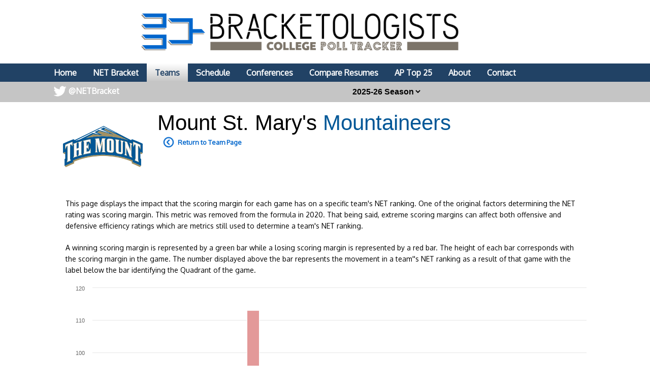

--- FILE ---
content_type: text/html; charset=UTF-8
request_url: https://bracketologists.com/team/scoring-margin/mount-st-marys-mountaineers
body_size: 9453
content:
<html><head><script>var __ezHttpConsent={setByCat:function(src,tagType,attributes,category,force,customSetScriptFn=null){var setScript=function(){if(force||window.ezTcfConsent[category]){if(typeof customSetScriptFn==='function'){customSetScriptFn();}else{var scriptElement=document.createElement(tagType);scriptElement.src=src;attributes.forEach(function(attr){for(var key in attr){if(attr.hasOwnProperty(key)){scriptElement.setAttribute(key,attr[key]);}}});var firstScript=document.getElementsByTagName(tagType)[0];firstScript.parentNode.insertBefore(scriptElement,firstScript);}}};if(force||(window.ezTcfConsent&&window.ezTcfConsent.loaded)){setScript();}else if(typeof getEzConsentData==="function"){getEzConsentData().then(function(ezTcfConsent){if(ezTcfConsent&&ezTcfConsent.loaded){setScript();}else{console.error("cannot get ez consent data");force=true;setScript();}});}else{force=true;setScript();console.error("getEzConsentData is not a function");}},};</script>
<script>var ezTcfConsent=window.ezTcfConsent?window.ezTcfConsent:{loaded:false,store_info:false,develop_and_improve_services:false,measure_ad_performance:false,measure_content_performance:false,select_basic_ads:false,create_ad_profile:false,select_personalized_ads:false,create_content_profile:false,select_personalized_content:false,understand_audiences:false,use_limited_data_to_select_content:false,};function getEzConsentData(){return new Promise(function(resolve){document.addEventListener("ezConsentEvent",function(event){var ezTcfConsent=event.detail.ezTcfConsent;resolve(ezTcfConsent);});});}</script>
<script>if(typeof _setEzCookies!=='function'){function _setEzCookies(ezConsentData){var cookies=window.ezCookieQueue;for(var i=0;i<cookies.length;i++){var cookie=cookies[i];if(ezConsentData&&ezConsentData.loaded&&ezConsentData[cookie.tcfCategory]){document.cookie=cookie.name+"="+cookie.value;}}}}
window.ezCookieQueue=window.ezCookieQueue||[];if(typeof addEzCookies!=='function'){function addEzCookies(arr){window.ezCookieQueue=[...window.ezCookieQueue,...arr];}}
addEzCookies([{name:"ezoab_371162",value:"mod112; Path=/; Domain=bracketologists.com; Max-Age=7200",tcfCategory:"store_info",isEzoic:"true",},{name:"ezosuibasgeneris-1",value:"35c2bdc5-3728-432d-6bb0-6654f4c263cb; Path=/; Domain=bracketologists.com; Expires=Wed, 20 Jan 2027 06:04:29 UTC; Secure; SameSite=None",tcfCategory:"understand_audiences",isEzoic:"true",}]);if(window.ezTcfConsent&&window.ezTcfConsent.loaded){_setEzCookies(window.ezTcfConsent);}else if(typeof getEzConsentData==="function"){getEzConsentData().then(function(ezTcfConsent){if(ezTcfConsent&&ezTcfConsent.loaded){_setEzCookies(window.ezTcfConsent);}else{console.error("cannot get ez consent data");_setEzCookies(window.ezTcfConsent);}});}else{console.error("getEzConsentData is not a function");_setEzCookies(window.ezTcfConsent);}</script><script type="text/javascript" data-ezscrex='false' data-cfasync='false'>window._ezaq = Object.assign({"edge_cache_status":11,"edge_response_time":111,"url":"https://bracketologists.com/team/scoring-margin/mount-st-marys-mountaineers"}, typeof window._ezaq !== "undefined" ? window._ezaq : {});</script><script type="text/javascript" data-ezscrex='false' data-cfasync='false'>window._ezaq = Object.assign({"ab_test_id":"mod112"}, typeof window._ezaq !== "undefined" ? window._ezaq : {});window.__ez=window.__ez||{};window.__ez.tf={};</script><script type="text/javascript" data-ezscrex='false' data-cfasync='false'>window.ezDisableAds = true;</script><script data-ezscrex='false' data-cfasync='false' data-pagespeed-no-defer>var __ez=__ez||{};__ez.stms=Date.now();__ez.evt={};__ez.script={};__ez.ck=__ez.ck||{};__ez.template={};__ez.template.isOrig=true;window.__ezScriptHost="//www.ezojs.com";__ez.queue=__ez.queue||function(){var e=0,i=0,t=[],n=!1,o=[],r=[],s=!0,a=function(e,i,n,o,r,s,a){var l=arguments.length>7&&void 0!==arguments[7]?arguments[7]:window,d=this;this.name=e,this.funcName=i,this.parameters=null===n?null:w(n)?n:[n],this.isBlock=o,this.blockedBy=r,this.deleteWhenComplete=s,this.isError=!1,this.isComplete=!1,this.isInitialized=!1,this.proceedIfError=a,this.fWindow=l,this.isTimeDelay=!1,this.process=function(){f("... func = "+e),d.isInitialized=!0,d.isComplete=!0,f("... func.apply: "+e);var i=d.funcName.split("."),n=null,o=this.fWindow||window;i.length>3||(n=3===i.length?o[i[0]][i[1]][i[2]]:2===i.length?o[i[0]][i[1]]:o[d.funcName]),null!=n&&n.apply(null,this.parameters),!0===d.deleteWhenComplete&&delete t[e],!0===d.isBlock&&(f("----- F'D: "+d.name),m())}},l=function(e,i,t,n,o,r,s){var a=arguments.length>7&&void 0!==arguments[7]?arguments[7]:window,l=this;this.name=e,this.path=i,this.async=o,this.defer=r,this.isBlock=t,this.blockedBy=n,this.isInitialized=!1,this.isError=!1,this.isComplete=!1,this.proceedIfError=s,this.fWindow=a,this.isTimeDelay=!1,this.isPath=function(e){return"/"===e[0]&&"/"!==e[1]},this.getSrc=function(e){return void 0!==window.__ezScriptHost&&this.isPath(e)&&"banger.js"!==this.name?window.__ezScriptHost+e:e},this.process=function(){l.isInitialized=!0,f("... file = "+e);var i=this.fWindow?this.fWindow.document:document,t=i.createElement("script");t.src=this.getSrc(this.path),!0===o?t.async=!0:!0===r&&(t.defer=!0),t.onerror=function(){var e={url:window.location.href,name:l.name,path:l.path,user_agent:window.navigator.userAgent};"undefined"!=typeof _ezaq&&(e.pageview_id=_ezaq.page_view_id);var i=encodeURIComponent(JSON.stringify(e)),t=new XMLHttpRequest;t.open("GET","//g.ezoic.net/ezqlog?d="+i,!0),t.send(),f("----- ERR'D: "+l.name),l.isError=!0,!0===l.isBlock&&m()},t.onreadystatechange=t.onload=function(){var e=t.readyState;f("----- F'D: "+l.name),e&&!/loaded|complete/.test(e)||(l.isComplete=!0,!0===l.isBlock&&m())},i.getElementsByTagName("head")[0].appendChild(t)}},d=function(e,i){this.name=e,this.path="",this.async=!1,this.defer=!1,this.isBlock=!1,this.blockedBy=[],this.isInitialized=!0,this.isError=!1,this.isComplete=i,this.proceedIfError=!1,this.isTimeDelay=!1,this.process=function(){}};function c(e,i,n,s,a,d,c,u,f){var m=new l(e,i,n,s,a,d,c,f);!0===u?o[e]=m:r[e]=m,t[e]=m,h(m)}function h(e){!0!==u(e)&&0!=s&&e.process()}function u(e){if(!0===e.isTimeDelay&&!1===n)return f(e.name+" blocked = TIME DELAY!"),!0;if(w(e.blockedBy))for(var i=0;i<e.blockedBy.length;i++){var o=e.blockedBy[i];if(!1===t.hasOwnProperty(o))return f(e.name+" blocked = "+o),!0;if(!0===e.proceedIfError&&!0===t[o].isError)return!1;if(!1===t[o].isComplete)return f(e.name+" blocked = "+o),!0}return!1}function f(e){var i=window.location.href,t=new RegExp("[?&]ezq=([^&#]*)","i").exec(i);"1"===(t?t[1]:null)&&console.debug(e)}function m(){++e>200||(f("let's go"),p(o),p(r))}function p(e){for(var i in e)if(!1!==e.hasOwnProperty(i)){var t=e[i];!0===t.isComplete||u(t)||!0===t.isInitialized||!0===t.isError?!0===t.isError?f(t.name+": error"):!0===t.isComplete?f(t.name+": complete already"):!0===t.isInitialized&&f(t.name+": initialized already"):t.process()}}function w(e){return"[object Array]"==Object.prototype.toString.call(e)}return window.addEventListener("load",(function(){setTimeout((function(){n=!0,f("TDELAY -----"),m()}),5e3)}),!1),{addFile:c,addFileOnce:function(e,i,n,o,r,s,a,l,d){t[e]||c(e,i,n,o,r,s,a,l,d)},addDelayFile:function(e,i){var n=new l(e,i,!1,[],!1,!1,!0);n.isTimeDelay=!0,f(e+" ...  FILE! TDELAY"),r[e]=n,t[e]=n,h(n)},addFunc:function(e,n,s,l,d,c,u,f,m,p){!0===c&&(e=e+"_"+i++);var w=new a(e,n,s,l,d,u,f,p);!0===m?o[e]=w:r[e]=w,t[e]=w,h(w)},addDelayFunc:function(e,i,n){var o=new a(e,i,n,!1,[],!0,!0);o.isTimeDelay=!0,f(e+" ...  FUNCTION! TDELAY"),r[e]=o,t[e]=o,h(o)},items:t,processAll:m,setallowLoad:function(e){s=e},markLoaded:function(e){if(e&&0!==e.length){if(e in t){var i=t[e];!0===i.isComplete?f(i.name+" "+e+": error loaded duplicate"):(i.isComplete=!0,i.isInitialized=!0)}else t[e]=new d(e,!0);f("markLoaded dummyfile: "+t[e].name)}},logWhatsBlocked:function(){for(var e in t)!1!==t.hasOwnProperty(e)&&u(t[e])}}}();__ez.evt.add=function(e,t,n){e.addEventListener?e.addEventListener(t,n,!1):e.attachEvent?e.attachEvent("on"+t,n):e["on"+t]=n()},__ez.evt.remove=function(e,t,n){e.removeEventListener?e.removeEventListener(t,n,!1):e.detachEvent?e.detachEvent("on"+t,n):delete e["on"+t]};__ez.script.add=function(e){var t=document.createElement("script");t.src=e,t.async=!0,t.type="text/javascript",document.getElementsByTagName("head")[0].appendChild(t)};__ez.dot=__ez.dot||{};__ez.queue.addFileOnce('/detroitchicago/boise.js', '/detroitchicago/boise.js?gcb=195-1&cb=5', true, [], true, false, true, false);__ez.queue.addFileOnce('/parsonsmaize/abilene.js', '/parsonsmaize/abilene.js?gcb=195-1&cb=e80eca0cdb', true, [], true, false, true, false);__ez.queue.addFileOnce('/parsonsmaize/mulvane.js', '/parsonsmaize/mulvane.js?gcb=195-1&cb=e75e48eec0', true, ['/parsonsmaize/abilene.js'], true, false, true, false);__ez.queue.addFileOnce('/detroitchicago/birmingham.js', '/detroitchicago/birmingham.js?gcb=195-1&cb=539c47377c', true, ['/parsonsmaize/abilene.js'], true, false, true, false);</script>
<script data-ezscrex="false" type="text/javascript" data-cfasync="false">window._ezaq = Object.assign({"ad_cache_level":0,"adpicker_placement_cnt":0,"ai_placeholder_cache_level":0,"ai_placeholder_placement_cnt":-1,"domain":"bracketologists.com","domain_id":371162,"ezcache_level":0,"ezcache_skip_code":14,"has_bad_image":0,"has_bad_words":0,"is_sitespeed":0,"lt_cache_level":0,"response_size":25245,"response_size_orig":19334,"response_time_orig":100,"template_id":5,"url":"https://bracketologists.com/team/scoring-margin/mount-st-marys-mountaineers","word_count":0,"worst_bad_word_level":0}, typeof window._ezaq !== "undefined" ? window._ezaq : {});__ez.queue.markLoaded('ezaqBaseReady');</script>
<script type='text/javascript' data-ezscrex='false' data-cfasync='false'>
window.ezAnalyticsStatic = true;

function analyticsAddScript(script) {
	var ezDynamic = document.createElement('script');
	ezDynamic.type = 'text/javascript';
	ezDynamic.innerHTML = script;
	document.head.appendChild(ezDynamic);
}
function getCookiesWithPrefix() {
    var allCookies = document.cookie.split(';');
    var cookiesWithPrefix = {};

    for (var i = 0; i < allCookies.length; i++) {
        var cookie = allCookies[i].trim();

        for (var j = 0; j < arguments.length; j++) {
            var prefix = arguments[j];
            if (cookie.indexOf(prefix) === 0) {
                var cookieParts = cookie.split('=');
                var cookieName = cookieParts[0];
                var cookieValue = cookieParts.slice(1).join('=');
                cookiesWithPrefix[cookieName] = decodeURIComponent(cookieValue);
                break; // Once matched, no need to check other prefixes
            }
        }
    }

    return cookiesWithPrefix;
}
function productAnalytics() {
	var d = {"pr":[6],"omd5":"dc2948aafd8b08e82542aa02ec85bd04","nar":"risk score"};
	d.u = _ezaq.url;
	d.p = _ezaq.page_view_id;
	d.v = _ezaq.visit_uuid;
	d.ab = _ezaq.ab_test_id;
	d.e = JSON.stringify(_ezaq);
	d.ref = document.referrer;
	d.c = getCookiesWithPrefix('active_template', 'ez', 'lp_');
	if(typeof ez_utmParams !== 'undefined') {
		d.utm = ez_utmParams;
	}

	var dataText = JSON.stringify(d);
	var xhr = new XMLHttpRequest();
	xhr.open('POST','/ezais/analytics?cb=1', true);
	xhr.onload = function () {
		if (xhr.status!=200) {
            return;
		}

        if(document.readyState !== 'loading') {
            analyticsAddScript(xhr.response);
            return;
        }

        var eventFunc = function() {
            if(document.readyState === 'loading') {
                return;
            }
            document.removeEventListener('readystatechange', eventFunc, false);
            analyticsAddScript(xhr.response);
        };

        document.addEventListener('readystatechange', eventFunc, false);
	};
	xhr.setRequestHeader('Content-Type','text/plain');
	xhr.send(dataText);
}
__ez.queue.addFunc("productAnalytics", "productAnalytics", null, true, ['ezaqBaseReady'], false, false, false, true);
</script><base href="https://bracketologists.com/team/scoring-margin/mount-st-marys-mountaineers"/>
        <title>Mount St. Mary&#39;s Mountaineers Scoring Margins at Bracketologists</title>
        <meta name="viewport" content="width=device-width, initial-scale=1.0, maximum-scale=1.0, user-scalable=no"/>
        <meta name="HandheldFriendly" content="true"/>
        <meta description="Mount St. Mary&#39;s Mountaineers Scoring Margins and Schedule and NCAA Tournament Resume at Bracketologists.com provides full NET Ranking information and NCAA Tournament Resumes for every college basketball team."/>
        <meta name="theme-color" content="#014587"/>
        <meta name="twitter:site" content="@netbracket"/>
        <meta name="og:image" content="https://bracketologists.com/twitimgtlg/msmu_1768798800.jpg"/>
        <meta name="og:title" content="Mount St. Mary&#39;s Mountaineers Scoring Margins at Bracketologists"/>
        <meta name="og:image:width" content="1200"/>
        <meta name="og:image:height" content="630"/>
        <meta name="twitter:image" content="https://bracketologists.com/twitimgtlg/msmu_1768798800.jpg"/>
        <meta name="twitter:title" content="Mount St. Mary&#39;s Mountaineers Scoring Margins at Bracketologists"/>
        <meta name="twitter:card" content="summary_large_image"/>
        <meta name="ir-site-verification-token" value="-1497956436"/>

        <meta content="yes" name="apple-mobile-web-app-capable"/>

        <link rel="stylesheet" type="text/css" href="//images.bracketologists.com/styles/reset.css"/>
        <link href="https://fonts.cdnfonts.com/css/norwester" rel="stylesheet"/>
        <link rel="stylesheet" type="text/css" href="//images.bracketologists.com/styles/main.css?v=20260108"/>
        <link rel="stylesheet" type="text/css" href="//images.bracketologists.com/scripts/tooltipster/css/tooltipster.bundle.min.css"/>
        <link href="https://fonts.googleapis.com/css?family=Oxygen|Saira" rel="stylesheet"/>
        <script type="text/javascript" src="//ajax.googleapis.com/ajax/libs/jquery/3.1.0/jquery.min.js"></script>
        <script type="text/javascript" src="//ajax.googleapis.com/ajax/libs/jqueryui/1.11.4/jquery-ui.min.js"></script>
        <script type="text/javascript" src="//images.bracketologists.com/scripts/jquery.adblock-detector.js"></script>
        <script type="text/javascript" src="https://maps.googleapis.com/maps/api/js?key=AIzaSyC8AaNgiKT76tQQQY8XJlGRxyQ2VS_NZzI"></script>

        <script type="text/javascript" src="//images.bracketologists.com/scripts/jquery.googlemap.js"></script>
        <script type="text/javascript" src="//images.bracketologists.com/scripts/js.cookie.js"></script>
        <script type="text/javascript" src="//images.bracketologists.com/scripts/main.js?v=20250116"></script>
        <script type="text/javascript" src="//images.bracketologists.com/scripts/highcharts.js"></script>

        <link rel="icon" type="image/png" href="//images.bracketologists.com/images/favicon.png"/>
        <!-- Global site tag (gtag.js) - Google Analytics -->
        <script async="" src="https://www.googletagmanager.com/gtag/js?id=UA-54655024-4"></script>
        <script>
            window.dataLayer = window.dataLayer || [];
            function gtag(){dataLayer.push(arguments);}
            gtag('js', new Date());

            gtag('config', 'UA-54655024-4');
        </script>

        <script async="" src="//pagead2.googlesyndication.com/pagead/js/adsbygoogle.js"></script>
        <script>
          (adsbygoogle = window.adsbygoogle || []).push({
            google_ad_client: "ca-pub-6295541967251922",
            enable_page_level_ads: false
          });
        </script>

        <script type="application/javascript" src="https://ced.sascdn.com/tag/3265/smart.js" async=""></script>
        <script type="application/javascript">
            var sas = sas || {};
            sas.cmd = sas.cmd || [];
            sas.cmd.push(function() {
                sas.setup({ networkid: 3265, domain: "https://www15.smartadserver.com", async: true });
            });
            sas.cmd.push(function() {
                sas.call("onecall", {
                    siteId: 337970,
                    pageId: 1183446,
                    formats: [
                         { id: 71430 }
                        ,{ id: 73807 }
                        ,{ id: 71427 }
                        ,{ id: 77934 }
                        ,{ id: 71428 }
                    ],
                    target: ''
                });
            });
        </script>

        <script async="" src="//pagead2.googlesyndication.com/pagead/js/adsbygoogle.js"></script>
        <script>
             (adsbygoogle = window.adsbygoogle || []).push({
                  google_ad_client: "ca-pub-3515913239267445",
                  enable_page_level_ads: true
             });
        </script>

        <script src="https://cdn.onesignal.com/sdks/OneSignalSDK.js" async=""></script>
        <script>
            var OneSignal = window.OneSignal || [];
            OneSignal.push(function() {
                OneSignal.init({
                    appId: "d0c4d78f-4a86-4c96-9316-15dba919a404",
                });
            });
        </script>
        <script type="text/javascript">(function(i,m,p,a,c,t){c.ire_o=p;c[p]=c[p]||function(){(c[p].a=c[p].a||[]).push(arguments)};t=a.createElement(m);var z=a.getElementsByTagName(m)[0];t.async=1;t.src=i;z.parentNode.insertBefore(t,z)})('//d.impactradius-event.com/P-A2049257-ce70-4141-ad86-09b58aeaeb211.js','script','impactStat',document,window);impactStat('transformLinks');impactStat('trackImpression');</script>
    <link rel='canonical' href='https://bracketologists.com/team/scoring-margin/mount-st-marys-mountaineers' />
<script type='text/javascript'>
var ezoTemplate = 'orig_site';
var ezouid = '1';
var ezoFormfactor = '1';
</script><script data-ezscrex="false" type='text/javascript'>
var soc_app_id = '0';
var did = 371162;
var ezdomain = 'bracketologists.com';
var ezoicSearchable = 1;
</script></head>
    <body style="margin: 0;padding:0">
        <div id="header" style="text-align: center;">
        <a href="/"><div id="headerNonMobileHolder"><img src="//images.bracketologists.com/images/bracketologists_logo.png" alt="Bracketologists by College Poll Tracker" id="siteLogo"/><img src="/images/bracketologists_logo_wide.png" alt="Bracketologists byCollege Poll Tracker" id="siteLogoWide"/></div><img src="/images/bracketologists_logo_mobile.png" alt="Bracketologists by College Poll Tracker" id="siteLogoMobile"/></a>
        <div id="navBar">
            <ul>
                <li><a href="/">Home</a></li>
                <li><a href="/bracket/">NET Bracket</a></li>
                <li><a href="/teams/" class="nav_selected">Teams</a></li>
                <li><a href="/daily-schedule/">Schedule</a></li>
                <li><a href="/conferences/">Conferences</a></li>
                <li><a href="/compare/">Compare Resumes</a></li>
                <li><a href="https://collegepolltracker.com/basketball/">AP Top 25</a></li>
                <li><a href="/about/">About</a></li>
                <li><a href="/contact/">Contact</a></li>
                <li><a href="https://twitter.com/netbracket" class="twitterLink" target="_blank">@NETBracket</a></li>
            </ul>
        </div>
        <div id="navBarMobile">
            <ul class="mobileRow1">
                <li><a href="/"><img src="/images/mobile_home_btn.png" alt="Home"/></a></li>
                <li><a href="/about/"><img src="/images/mobile_about_btn.png" alt="About"/></a></li>
                <li><a href="/contact/"><img src="/images/mobile_contact_btn.png" alt="Contact"/></a></li>
                <li><a href="https://twitter.com/netbracket" target="_blank"><img src="/images/mobile_twitter_btn.png" alt="Twitter"/></a></li>
            </ul>
            <ul class="mobileRow2">
                <li><a href="/bracket/">NET Bracket</a></li>
                <li><a href="/teams/" class="nav_selected">Teams</a></li>
                <li><a href="/daily-schedule/">Schedule</a></li>
                <li><a href="/conferences/">Conferences</a></li>
                <li><a href="/compare/">Compare</a></li>
                <!--<li><a href="https://collegepolltracker.com/basketball/">AP Top 25</a></li>-->
            </ul>
        </div>
                <div id="filterBar">
                <input type="hidden" name="section" id="section" value="teams"/>
        <input type="hidden" name="page" id="page" value=""/>
        <select name="date" id="date" onchange="updateTeamFilter();">
        <option value="2026" selected="selected">2025-26 Season</option><option value="2025">2024-25 Season</option><option value="2024">2023-24 Season</option><option value="2023">2022-23 Season</option><option value="2022">2021-22 Season</option><option value="2021">2020-21 Season</option><option value="2020">2019-20 Season</option><option value="2019">2018-19 Season</option>        </select>
                </div>
            </div>
            <div id="contents">
    <div class="noticeBar noticeBarAdBlocker">We noticed that you&#39;re using an Ad Blocker. We totally get it, nobody likes ads. The ads that we display are what allows us to continue offering this website for free to all users. If you enjoy our website please disable your ad blocker on this site, allowing us to pay the bills and keep the site alive. If you&#39;d like to continue using an ad blocker, please consider a small donation through our <a target="_blank" href="https://www.buymeacoffee.com/colpolltracker">Buy Me a Coffee</a> page. Thank you for your consideration!</div><img src="//images.collegepolltracker.com/logos/png/msmu_300_100.png" class="teamPageLogo"/><input type="hidden" name="team-page" id="team-page" value="mount-st-marys-mountaineers"/><div class="teamPageInfo"><span class="teamPageName">Mount St. Mary&#39;s </span><span class="teamPageMascot" style="color:#015797">Mountaineers </span><span class="teamPageWebsite"><a href="/team/mount-st-marys-mountaineers" id="backBtn">Return to Team Page</a> </span></div><br style="clear:both;"/><p class="homeText">This page displays the impact that the scoring margin for each game has on a specific team&#39;s NET ranking. One of the original factors determining the NET rating was scoring margin. This metric was removed from the formula in 2020. That being said, extreme scoring margins can affect both offensive and defensive efficiency ratings which are metrics still used to determine a team&#39;s NET ranking.</p>
<p class="homeText">A winning scoring margin is represented by a green bar while a losing scoring margin is represented by a red bar. The height of each bar corresponds with the scoring margin in the game. The number displayed above the bar represents the movement in a team&#39;&#39;s NET ranking as a result of that game with the label below the bar identifying the Quadrant of the game.</p>
<script src="/scripts/highcharts-more.js"></script>
<div id="teamchart"></div>
<script language="javascript">
var chart1; // globally available
$(document).ready(function() {
    chart1 = new Highcharts.Chart({
    chart: {
        type: 'columnrange',
        renderTo: 'teamchart',
        height: 550
    },
    credits: {enabled: false},
    colors: ['#015797'],
    title: {text: ''},
    tooltip: {
        xDateFormat: '%b %d, %Y',
        formatter: function () {
            if(this.point.description)
                return this.point.description;
            else if(this.y == -83.5)
                this.y = "Not Ranked";
            return '<b>' + this.key +
                    '</b><br />Rank: <b>' + (-1*this.y) + '</b>';
        },
        crosshairs: {
                width: 2,
                color: 'gray',
                dashStyle: 'shortdot'
            }
    },
    xAxis: {
        title: {text: 'Games'},
        gridLineWidth:0,
        labels: {enabled: false},
        lineWidth: 0,
        minorGridLineWidth: 0,
        lineColor: 'transparent',
        minorTickLength: 0,
        tickLength: 0,
        maxPadding:0,
        minPadding:0,
    },
    yAxis: {
        title: {text: 'Scoring Margin'},
        gridLineWidth:1,
        step: 1,
        tickInterval: 10,
        maxPadding:0,
        minPadding:0,
        labels: {
            enabled: true,
        }
    },
    series: [
    {
                name: 'Games',
                data: [{x: 1, low:54, high:70,description:'<b>Tue, Nov 4, 2025</b><br/><b>Q1</b> Away Loss: 54-70<br />Margin of Victory: <b>16</b><br />vs: #<b>64 West Virginia</b><br />Spread: <b>+20.0</b>', color:'#e39999', arrow: '', quad:'<span style="color:#007f09;">Q1</span>'},{x: 2, low:62, high:73,description:'<b>Fri, Nov 7, 2025</b><br/><b>Q4</b> Home Loss: 62-73<br />Margin of Victory: <b>11</b><br />vs: #<b>328 Bucknell</b><br />Spread: <b>-1.5</b>', color:'#e39999', arrow: '', quad:'<span style="color:#fa5d0f;">Q4</span>'},{x: 3, low:66, high:74,description:'<b>Tue, Nov 11, 2025</b><br/><b>Q4</b> Away Win: 74-66<br />Margin of Victory: <b>8</b><br />vs: #<b>353 Saint Francis</b><br />Spread: <b>-6.5</b>', color:'#9ed287', arrow: '', quad:'<span style="color:#fa5d0f;">Q4</span>'},{x: 4, low:55, high:72,description:'<b>Sun, Nov 16, 2025</b><br/><b>Q1</b> Away Loss: 55-72<br />Margin of Victory: <b>17</b><br />vs: #<b>69 Cincinnati</b><br />Spread: <b>+25.5</b>', color:'#e39999', arrow: '', quad:'<span style="color:#007f09;">Q1</span>'},{x: 5, low:90, high:95,description:'<b>Wed, Nov 19, 2025</b><br/><b>Q3</b> Away Loss: 90-95<br />Margin of Victory: <b>5</b><br />vs: #<b>152 Maryland</b><br />Spread: <b>+19.5</b>', color:'#e39999', arrow: '', quad:'<span style="color:#ffc002;">Q3</span>'},{x: 6, low:60, high:83,description:'<b>Sun, Nov 23, 2025</b><br/><b>Q4</b> Away Loss: 60-83<br />Margin of Victory: <b>23</b><br />vs: #<b>254 Western Michigan</b><br />Spread: <b>+1.5</b>', color:'#e39999', arrow: '', quad:'<span style="color:#fa5d0f;">Q4</span>'},{x: 7, low:60, high:113,description:'<b>Tue, Nov 25, 2025</b><br/><b>Q1</b> Away Loss: 60-113<br />Margin of Victory: <b>53</b><br />vs: #<b>37 Ohio State</b><br />Spread: <b>+29.5</b>', color:'#e39999', arrow: '', quad:'<span style="color:#007f09;">Q1</span>'},{x: 8, low:75, high:79,description:'<b>Sat, Nov 29, 2025</b><br/><b>Q4</b> Home Win: 79-75<br />Margin of Victory: <b>4</b><br />vs: #<b>258 Howard</b><br />Spread: <b>-1.5</b>', color:'#9ed287', arrow: '', quad:'<span style="color:#fa5d0f;">Q4</span>'},{x: 9, low:80, high:87,description:'<b>Wed, Dec 3, 2025</b><br/><b>Q4</b> Home Loss: 80-87<br />Margin of Victory: <b>7</b><br />vs: #<b>284 Sacred Heart</b><br />Spread: <b>+2.5</b><br />Rank: <b>341</b> (-8)', color:'#e39999', arrow: '<span style="color:red">-8</span>', quad:'<span style="color:#fa5d0f;">Q4</span>'},{x: 10, low:56, high:64,description:'<b>Fri, Dec 5, 2025</b><br/><b>Q3</b> Away Loss: 56-64<br />Margin of Victory: <b>8</b><br />vs: #<b>137 Marist</b><br />Spread: <b>+9.5</b><br />Rank: <b>335</b> (+7)', color:'#e39999', arrow: '<span style="color:green">+7</span>', quad:'<span style="color:#ffc002;">Q3</span>'},{x: 11, low:73, high:81,description:'<b>Sat, Dec 13, 2025</b><br/><b>Q4</b> Away Win: 81-73<br />Margin of Victory: <b>8</b><br />vs: #<b>339 Loyola (MD)</b><br />Spread: <b>-2.5</b><br />Rank: <b>322</b> (+15)', color:'#9ed287', arrow: '<span style="color:green">+15</span>', quad:'<span style="color:#fa5d0f;">Q4</span>'},{x: 12, low:67, high:75,description:'<b>Fri, Dec 19, 2025</b><br/><b>Q3</b> Away Loss: 67-75<br />Margin of Victory: <b>8</b><br />vs: #<b>213 Drexel</b><br />Spread: <b>+5.0</b><br />Rank: <b>326</b> (-1)', color:'#e39999', arrow: '<span style="color:red">-1</span>', quad:'<span style="color:#ffc002;">Q3</span>'},{x: 13, low:42, high:73,description:'<b>Sun, Dec 21, 2025</b><br/><b>ND</b> Home Win: 73-42<br />Margin of Victory: <b>31</b><br />vs: #<b> Penn State (Brandywine)</b><br />Rank: <b>328</b> (-2)', color:'#9ed287', arrow: '<span style="color:red">-2</span>', quad:'<span style="color:#e10119;">ND</span>'},{x: 14, low:59, high:66,description:'<b>Mon, Dec 29, 2025</b><br/><b>Q4</b> Home Win: 66-59<br />Margin of Victory: <b>7</b><br />vs: #<b>217 Iona</b><br />Spread: <b>+3.5</b><br />Rank: <b>312</b> (+14)', color:'#9ed287', arrow: '<span style="color:green">+14</span>', quad:'<span style="color:#fa5d0f;">Q4</span>'},{x: 15, low:65, high:75,description:'<b>Fri, Jan 2, 2026</b><br/><b>Q3</b> Away Loss: 65-75<br />Margin of Victory: <b>10</b><br />vs: #<b>218 Merrimack</b><br />Spread: <b>+4.5</b><br />Rank: <b>319</b> (-5)', color:'#e39999', arrow: '<span style="color:red">-5</span>', quad:'<span style="color:#ffc002;">Q3</span>'},{x: 16, low:69, high:80,description:'<b>Sun, Jan 4, 2026</b><br/><b>Q3</b> Away Loss: 69-80<br />Margin of Victory: <b>11</b><br />vs: #<b>185 Quinnipiac</b><br />Spread: <b>+9.0</b><br />Rank: <b>321</b> (+3)', color:'#e39999', arrow: '<span style="color:green">+3</span>', quad:'<span style="color:#ffc002;">Q3</span>'},{x: 17, low:65, high:70,description:'<b>Fri, Jan 9, 2026</b><br/><b>Q4</b> Home Win: 70-65<br />Margin of Victory: <b>5</b><br />vs: #<b>220 St. Peter\'s</b><br />Spread: <b>0</b><br />Rank: <b>310</b> (+5)', color:'#9ed287', arrow: '<span style="color:green">+5</span>', quad:'<span style="color:#fa5d0f;">Q4</span>'},{x: 18, low:50, high:67,description:'<b>Sun, Jan 11, 2026</b><br/><b>Q4</b> Home Loss: 50-67<br />Margin of Victory: <b>17</b><br />vs: #<b>190 Siena</b><br />Spread: <b>+3.5</b><br />Rank: <b>316</b> (-4)', color:'#e39999', arrow: '<span style="color:red">-4</span>', quad:'<span style="color:#fa5d0f;">Q4</span>'},{x: 19, low:68, high:78,description:'<b>Sat, Jan 17, 2026</b><br/><b>Q4</b> Away Win: 78-68<br />Margin of Victory: <b>10</b><br />vs: #<b>341 Canisius</b><br />Spread: <b>-2.5</b><br />Rank: <b>304</b> (+10)', color:'#9ed287', arrow: '<span style="color:green">+10</span>', quad:'<span style="color:#fa5d0f;">Q4</span>'},{x: 20, low:58, high:68,description:'<b>Mon, Jan 19, 2026</b><br/><b>Q4</b> Away Win: 68-58<br />Margin of Victory: <b>10</b><br />vs: #<b>354 Niagara</b><br />Spread: <b>-3.5</b><br />Rank: <b>293</b> (+10)', color:'#9ed287', arrow: '<span style="color:green">+10</span>', quad:'<span style="color:#fa5d0f;">Q4</span>'}]
            }    ],
    legend: {enabled: false},
    plotOptions: {
        spline: {
            enableMouseTracking: true
        },
        series: {
            dataLabels: {
                enabled: true,
                inside: false,
                formatter: function () {
                    if(this.y == this.point.high)
                        return this.point.arrow;
                    else
                        return this.point.quad;
                }
            }
        }
    }
    });
});
</script>
    <br style="clear:both;"/>
    </div>
<!-- Ezoic - Footer - bottom_of_page -->
<div id="ezoic-pub-ad-placeholder-122"> </div>
<!-- End Ezoic - Footer - bottom_of_page -->
    <!--<img src="/images/help.svg" class="tooltip" title="This is my image's tooltip message!" />-->
    <div id="footer">© Copyright 2026 College Poll Tracker. All Rights Reserved. <a href="/privacy-policy/"> Privacy Policy</a><br/>Bracketologists is not associated with the NCAA or any institutions represented on this website. All marks and logos are trademarks of their respective owners.<br/>If you&#39;d like to support us, please consider a donation through our <a href="https://www.buymeacoffee.com/colpolltracker" target="_blank">Buy Me a Coffee</a> page.</div>
    <script>
    $.adblockDetector.detect().done(function(adsEnabled){
        if (!adsEnabled) {
           $('.noticeBarAdBlocker').show();
        }
    });
    </script>
    
<script data-cfasync="false">function _emitEzConsentEvent(){var customEvent=new CustomEvent("ezConsentEvent",{detail:{ezTcfConsent:window.ezTcfConsent},bubbles:true,cancelable:true,});document.dispatchEvent(customEvent);}
(function(window,document){function _setAllEzConsentTrue(){window.ezTcfConsent.loaded=true;window.ezTcfConsent.store_info=true;window.ezTcfConsent.develop_and_improve_services=true;window.ezTcfConsent.measure_ad_performance=true;window.ezTcfConsent.measure_content_performance=true;window.ezTcfConsent.select_basic_ads=true;window.ezTcfConsent.create_ad_profile=true;window.ezTcfConsent.select_personalized_ads=true;window.ezTcfConsent.create_content_profile=true;window.ezTcfConsent.select_personalized_content=true;window.ezTcfConsent.understand_audiences=true;window.ezTcfConsent.use_limited_data_to_select_content=true;window.ezTcfConsent.select_personalized_content=true;}
function _clearEzConsentCookie(){document.cookie="ezCMPCookieConsent=tcf2;Domain=.bracketologists.com;Path=/;expires=Thu, 01 Jan 1970 00:00:00 GMT";}
_clearEzConsentCookie();if(typeof window.__tcfapi!=="undefined"){window.ezgconsent=false;var amazonHasRun=false;function _ezAllowed(tcdata,purpose){return(tcdata.purpose.consents[purpose]||tcdata.purpose.legitimateInterests[purpose]);}
function _handleConsentDecision(tcdata){window.ezTcfConsent.loaded=true;if(!tcdata.vendor.consents["347"]&&!tcdata.vendor.legitimateInterests["347"]){window._emitEzConsentEvent();return;}
window.ezTcfConsent.store_info=_ezAllowed(tcdata,"1");window.ezTcfConsent.develop_and_improve_services=_ezAllowed(tcdata,"10");window.ezTcfConsent.measure_content_performance=_ezAllowed(tcdata,"8");window.ezTcfConsent.select_basic_ads=_ezAllowed(tcdata,"2");window.ezTcfConsent.create_ad_profile=_ezAllowed(tcdata,"3");window.ezTcfConsent.select_personalized_ads=_ezAllowed(tcdata,"4");window.ezTcfConsent.create_content_profile=_ezAllowed(tcdata,"5");window.ezTcfConsent.measure_ad_performance=_ezAllowed(tcdata,"7");window.ezTcfConsent.use_limited_data_to_select_content=_ezAllowed(tcdata,"11");window.ezTcfConsent.select_personalized_content=_ezAllowed(tcdata,"6");window.ezTcfConsent.understand_audiences=_ezAllowed(tcdata,"9");window._emitEzConsentEvent();}
function _handleGoogleConsentV2(tcdata){if(!tcdata||!tcdata.purpose||!tcdata.purpose.consents){return;}
var googConsentV2={};if(tcdata.purpose.consents[1]){googConsentV2.ad_storage='granted';googConsentV2.analytics_storage='granted';}
if(tcdata.purpose.consents[3]&&tcdata.purpose.consents[4]){googConsentV2.ad_personalization='granted';}
if(tcdata.purpose.consents[1]&&tcdata.purpose.consents[7]){googConsentV2.ad_user_data='granted';}
if(googConsentV2.analytics_storage=='denied'){gtag('set','url_passthrough',true);}
gtag('consent','update',googConsentV2);}
__tcfapi("addEventListener",2,function(tcdata,success){if(!success||!tcdata){window._emitEzConsentEvent();return;}
if(!tcdata.gdprApplies){_setAllEzConsentTrue();window._emitEzConsentEvent();return;}
if(tcdata.eventStatus==="useractioncomplete"||tcdata.eventStatus==="tcloaded"){if(typeof gtag!='undefined'){_handleGoogleConsentV2(tcdata);}
_handleConsentDecision(tcdata);if(tcdata.purpose.consents["1"]===true&&tcdata.vendor.consents["755"]!==false){window.ezgconsent=true;(adsbygoogle=window.adsbygoogle||[]).pauseAdRequests=0;}
if(window.__ezconsent){__ezconsent.setEzoicConsentSettings(ezConsentCategories);}
__tcfapi("removeEventListener",2,function(success){return null;},tcdata.listenerId);if(!(tcdata.purpose.consents["1"]===true&&_ezAllowed(tcdata,"2")&&_ezAllowed(tcdata,"3")&&_ezAllowed(tcdata,"4"))){if(typeof __ez=="object"&&typeof __ez.bit=="object"&&typeof window["_ezaq"]=="object"&&typeof window["_ezaq"]["page_view_id"]=="string"){__ez.bit.Add(window["_ezaq"]["page_view_id"],[new __ezDotData("non_personalized_ads",true),]);}}}});}else{_setAllEzConsentTrue();window._emitEzConsentEvent();}})(window,document);</script></body></html>

--- FILE ---
content_type: text/html; charset=utf-8
request_url: https://www.google.com/recaptcha/api2/aframe
body_size: 267
content:
<!DOCTYPE HTML><html><head><meta http-equiv="content-type" content="text/html; charset=UTF-8"></head><body><script nonce="C60aFSXHbtgxW35wbEGwiA">/** Anti-fraud and anti-abuse applications only. See google.com/recaptcha */ try{var clients={'sodar':'https://pagead2.googlesyndication.com/pagead/sodar?'};window.addEventListener("message",function(a){try{if(a.source===window.parent){var b=JSON.parse(a.data);var c=clients[b['id']];if(c){var d=document.createElement('img');d.src=c+b['params']+'&rc='+(localStorage.getItem("rc::a")?sessionStorage.getItem("rc::b"):"");window.document.body.appendChild(d);sessionStorage.setItem("rc::e",parseInt(sessionStorage.getItem("rc::e")||0)+1);localStorage.setItem("rc::h",'1768889072937');}}}catch(b){}});window.parent.postMessage("_grecaptcha_ready", "*");}catch(b){}</script></body></html>